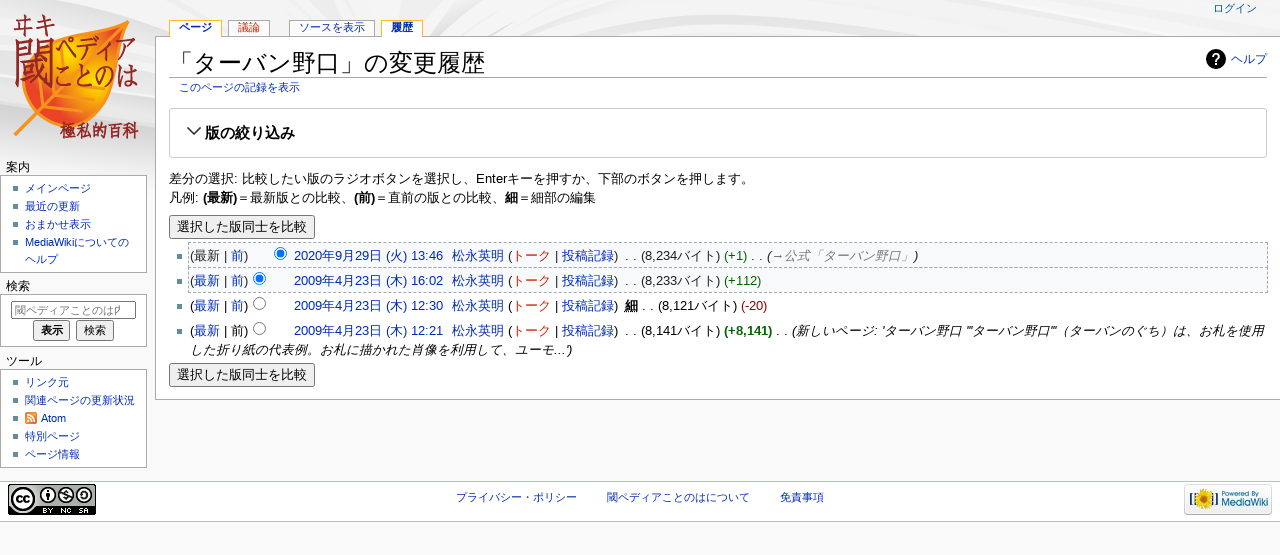

--- FILE ---
content_type: text/html; charset=UTF-8
request_url: https://kotono8.com/pedia/w/index.php?title=%E3%82%BF%E3%83%BC%E3%83%90%E3%83%B3%E9%87%8E%E5%8F%A3&action=history
body_size: 7313
content:
<!DOCTYPE html>
<html class="client-nojs" lang="ja" dir="ltr">
<head>
<meta charset="UTF-8"/>
<title>「ターバン野口」の変更履歴 - 閾ペディアことのは</title>
<script>document.documentElement.className="client-js";RLCONF={"wgCanonicalNamespace":"","wgCanonicalSpecialPageName":!1,"wgNamespaceNumber":0,"wgPageName":"ターバン野口","wgTitle":"ターバン野口","wgCurRevisionId":2059,"wgRevisionId":0,"wgArticleId":596,"wgIsArticle":!1,"wgIsRedirect":!1,"wgAction":"history","wgUserName":null,"wgUserGroups":["*"],"wgCategories":[],"wgBreakFrames":!1,"wgPageContentLanguage":"ja","wgPageContentModel":"wikitext","wgSeparatorTransformTable":["",""],"wgDigitTransformTable":["",""],"wgDefaultDateFormat":"ja","wgMonthNames":["","1月","2月","3月","4月","5月","6月","7月","8月","9月","10月","11月","12月"],"wgMonthNamesShort":["","1月","2月","3月","4月","5月","6月","7月","8月","9月","10月","11月","12月"],"wgRelevantPageName":"ターバン野口","wgRelevantArticleId":596,"wgRequestId":"aXR9InGuZolYn0ol-kNONQAAAIA","wgCSPNonce":!1,"wgIsProbablyEditable":!1,"wgRelevantPageIsProbablyEditable":!1,"wgRestrictionEdit":[]
,"wgRestrictionMove":[],"wgMediaViewerOnClick":!0,"wgMediaViewerEnabledByDefault":!0};RLSTATE={"site.styles":"ready","noscript":"ready","user.styles":"ready","user":"ready","user.options":"loading","user.tokens":"loading","mediawiki.interface.helpers.styles":"ready","mediawiki.action.history.styles":"ready","mediawiki.special.changeslist":"ready","mediawiki.helplink":"ready","oojs-ui-core.styles":"ready","oojs-ui.styles.indicators":"ready","mediawiki.widgets.styles":"ready","oojs-ui-core.icons":"ready","mediawiki.htmlform.ooui.styles":"ready","mediawiki.htmlform.styles":"ready","mediawiki.widgets.DateInputWidget.styles":"ready","mediawiki.legacy.shared":"ready","mediawiki.legacy.commonPrint":"ready","jquery.makeCollapsible.styles":"ready","mediawiki.feedlink":"ready","mediawiki.skinning.interface":"ready","mediawiki.skinning.content.externallinks":"ready","skins.monobook.responsive":"ready"};RLPAGEMODULES=["mediawiki.action.history","mediawiki.htmlform","mediawiki.htmlform.ooui",
"mediawiki.widgets.DateInputWidget","site","mediawiki.page.startup","mediawiki.page.ready","jquery.makeCollapsible","mediawiki.searchSuggest","skins.monobook.mobile"];</script>
<script>(RLQ=window.RLQ||[]).push(function(){mw.loader.implement("user.options@1smlf",function($,jQuery,require,module){/*@nomin*/mw.user.options.set({"variant":"ja"});
});mw.loader.implement("user.tokens@tffin",function($,jQuery,require,module){/*@nomin*/mw.user.tokens.set({"editToken":"+\\","patrolToken":"+\\","watchToken":"+\\","csrfToken":"+\\"});
});});</script>
<link rel="stylesheet" href="/pedia/w/load.php?lang=ja&amp;modules=jquery.makeCollapsible.styles%7Cmediawiki.action.history.styles%7Cmediawiki.feedlink%2Chelplink%7Cmediawiki.htmlform.ooui.styles%7Cmediawiki.htmlform.styles%7Cmediawiki.interface.helpers.styles%7Cmediawiki.legacy.commonPrint%2Cshared%7Cmediawiki.skinning.content.externallinks%7Cmediawiki.skinning.interface%7Cmediawiki.special.changeslist%7Cmediawiki.widgets.DateInputWidget.styles%7Cmediawiki.widgets.styles%7Coojs-ui-core.icons%2Cstyles%7Coojs-ui.styles.indicators%7Cskins.monobook.responsive&amp;only=styles&amp;skin=monobook"/>
<script async="" src="/pedia/w/load.php?lang=ja&amp;modules=startup&amp;only=scripts&amp;raw=1&amp;skin=monobook"></script>
<!--[if lt IE 9]><link rel="stylesheet" href="/pedia/w/skins/MonoBook/resources/screen-desktop.css?74a6a" media="screen"/><![endif]--><!--[if IE 6]><link rel="stylesheet" href="/pedia/w/skins/MonoBook/resources/IE60Fixes.css?1208f" media="screen"/><![endif]--><!--[if IE 7]><link rel="stylesheet" href="/pedia/w/skins/MonoBook/resources/IE70Fixes.css?4e4d4" media="screen"/><![endif]-->
<meta name="generator" content="MediaWiki 1.34.1"/>
<meta name="robots" content="noindex,nofollow"/>
<meta name="viewport" content="width=device-width, initial-scale=1.0, user-scalable=yes, minimum-scale=0.25, maximum-scale=5.0"/>
<link rel="shortcut icon" href="/favicon.ico"/>
<link rel="search" type="application/opensearchdescription+xml" href="/pedia/w/opensearch_desc.php" title="閾ペディアことのは (ja)"/>
<link rel="EditURI" type="application/rsd+xml" href="http://www.kotono8.com/pedia/w/api.php?action=rsd"/>
<link rel="license" href="https://creativecommons.org/licenses/by-nc-sa/4.0/"/>
<link rel="alternate" type="application/atom+xml" title="「ターバン野口」のAtomフィード" href="/pedia/w/index.php?title=%E3%82%BF%E3%83%BC%E3%83%90%E3%83%B3%E9%87%8E%E5%8F%A3&amp;feed=atom&amp;action=history"/>
<link rel="alternate" type="application/atom+xml" title="閾ペディアことのはのAtomフィード" href="/pedia/w/index.php?title=%E7%89%B9%E5%88%A5:%E6%9C%80%E8%BF%91%E3%81%AE%E6%9B%B4%E6%96%B0&amp;feed=atom"/>
<!--[if lt IE 9]><script src="/pedia/w/resources/lib/html5shiv/html5shiv.js"></script><![endif]-->
</head>
<body class="mediawiki ltr sitedir-ltr mw-hide-empty-elt ns-0 ns-subject page-ターバン野口 rootpage-ターバン野口 skin-monobook action-history"><div id="globalWrapper"><div id="column-content"><div id="content" class="mw-body" role="main"><a id="top"></a><div class="mw-indicators mw-body-content">
<div id="mw-indicator-mw-helplink" class="mw-indicator"><a href="https://meta.wikimedia.org/wiki/Special:MyLanguage/Help:Page_history" target="_blank" class="mw-helplink">ヘルプ</a></div>
</div>
<h1 id="firstHeading" class="firstHeading" lang="ja">「ターバン野口」の変更履歴</h1><div id="bodyContent" class="mw-body-content"><div id="siteSub">提供: 閾ペディアことのは</div><div id="contentSub" lang="ja" dir="ltr"><div class="mw-history-subtitle"><a href="/pedia/w/index.php?title=%E7%89%B9%E5%88%A5:%E3%83%AD%E3%82%B0&amp;page=%E3%82%BF%E3%83%BC%E3%83%90%E3%83%B3%E9%87%8E%E5%8F%A3" title="特別:ログ">このページの記録を表示</a></div></div><div id="jump-to-nav"></div><a href="#column-one" class="mw-jump-link">ナビゲーションに移動</a><a href="#searchInput" class="mw-jump-link">検索に移動</a><!-- start content --><div id="mw-content-text"><div class='mw-htmlform-ooui-wrapper oo-ui-layout oo-ui-panelLayout oo-ui-panelLayout-padded oo-ui-panelLayout-framed'><form id='mw-history-searchform' action='/pedia/w/index.php' method='get' enctype='application/x-www-form-urlencoded' class='mw-htmlform mw-htmlform-ooui oo-ui-layout oo-ui-formLayout'><fieldset id='mw-history-search' class='oo-ui-layout oo-ui-labelElement oo-ui-fieldsetLayout mw-collapsible mw-collapsed'><legend role='button' class='oo-ui-fieldsetLayout-header mw-collapsible-toggle'><span class='oo-ui-iconElement-icon oo-ui-iconElement-noIcon'></span><span class='oo-ui-labelElement-label'>版の絞り込み</span><span aria-disabled='false' class='oo-ui-widget oo-ui-widget-enabled oo-ui-iconElement-icon oo-ui-icon-expand oo-ui-iconElement oo-ui-labelElement-invisible oo-ui-iconWidget'>展開する</span><span aria-disabled='false' class='oo-ui-widget oo-ui-widget-enabled oo-ui-iconElement-icon oo-ui-icon-collapse oo-ui-iconElement oo-ui-labelElement-invisible oo-ui-iconWidget'>折り畳む</span></legend><div class='oo-ui-fieldsetLayout-group mw-collapsible-content'><div aria-disabled='false' class='oo-ui-widget oo-ui-widget-enabled'><div data-mw-modules='mediawiki.widgets.DateInputWidget' id='ooui-php-3' class='mw-htmlform-field-HTMLDateTimeField  mw-htmlform-datetime-field mw-htmlform-field-autoinfuse oo-ui-layout oo-ui-labelElement oo-ui-fieldLayout oo-ui-fieldLayout-align-top' data-ooui='{"_":"mw.htmlform.FieldLayout","fieldWidget":{"tag":"mw-input-date-range-to"},"align":"top","helpInline":true,"$overlay":true,"label":{"html":"\u3053\u306e\u65e5\u307e\u3067:"},"classes":["mw-htmlform-field-HTMLDateTimeField"," mw-htmlform-datetime-field","mw-htmlform-field-autoinfuse"]}'><div class='oo-ui-fieldLayout-body'><span class='oo-ui-fieldLayout-header'><label for='ooui-php-1' class='oo-ui-labelElement-label'>この日まで:</label></span><div class='oo-ui-fieldLayout-field'><div id='mw-input-date-range-to' aria-disabled='false' class='oo-ui-widget oo-ui-widget-enabled oo-ui-inputWidget oo-ui-textInputWidget oo-ui-textInputWidget-type-text oo-ui-textInputWidget-php mw-widget-dateInputWidget' data-ooui='{"_":"mw.widgets.DateInputWidget","longDisplayFormat":false,"precision":"day","$overlay":true,"placeholder":"YYYY-MM-DD","name":"date-range-to","inputId":"ooui-php-1"}'><input type='date' tabindex='0' aria-disabled='false' name='date-range-to' value='' placeholder='YYYY-MM-DD' id='ooui-php-1' class='oo-ui-inputWidget-input' /><span class='oo-ui-iconElement-icon oo-ui-iconElement-noIcon'></span><span class='oo-ui-indicatorElement-indicator oo-ui-indicatorElement-noIndicator'></span></div></div></div></div><div id='ooui-php-4' class='mw-htmlform-field-HTMLTagFilter  oo-ui-layout oo-ui-labelElement oo-ui-fieldLayout oo-ui-fieldLayout-align-top' data-ooui='{"_":"mw.htmlform.FieldLayout","fieldWidget":{"tag":"tagfilter"},"align":"top","helpInline":true,"$overlay":true,"label":{"html":"&lt;a href=\"\/wiki\/%E7%89%B9%E5%88%A5:%E3%82%BF%E3%82%B0%E4%B8%80%E8%A6%A7\" title=\"\u7279\u5225:\u30bf\u30b0\u4e00\u89a7\"&gt;\u30bf\u30b0&lt;\/a&gt;\u7d5e\u308a\u8fbc\u307f:"},"classes":["mw-htmlform-field-HTMLTagFilter",""]}'><div class='oo-ui-fieldLayout-body'><span class='oo-ui-fieldLayout-header'><label for='ooui-php-2' class='oo-ui-labelElement-label'><a href="/wiki/%E7%89%B9%E5%88%A5:%E3%82%BF%E3%82%B0%E4%B8%80%E8%A6%A7" title="特別:タグ一覧">タグ</a>絞り込み:</label></span><div class='oo-ui-fieldLayout-field'><div id='tagfilter' aria-disabled='false' class='oo-ui-widget oo-ui-widget-enabled oo-ui-inputWidget oo-ui-textInputWidget oo-ui-textInputWidget-type-text oo-ui-textInputWidget-php' data-ooui='{"_":"OO.ui.TextInputWidget","name":"tagfilter","inputId":"ooui-php-2"}'><input type='text' tabindex='0' aria-disabled='false' name='tagfilter' value='' id='ooui-php-2' class='oo-ui-inputWidget-input' /><span class='oo-ui-iconElement-icon oo-ui-iconElement-noIcon'></span><span class='oo-ui-indicatorElement-indicator oo-ui-indicatorElement-noIndicator'></span></div></div></div></div><input id="mw-input-title" name="title" type="hidden" value="ターバン野口"/>
<input id="mw-input-action" name="action" type="hidden" value="history"/>
<div class="mw-htmlform-submit-buttons">
<span aria-disabled='false' id='ooui-php-5' class='mw-htmlform-submit oo-ui-widget oo-ui-widget-enabled oo-ui-inputWidget oo-ui-buttonElement oo-ui-buttonElement-framed oo-ui-labelElement oo-ui-flaggedElement-primary oo-ui-flaggedElement-progressive oo-ui-buttonInputWidget' data-ooui='{"_":"OO.ui.ButtonInputWidget","type":"submit","value":"\u66f4\u65b0\u3092\u8868\u793a","label":"\u66f4\u65b0\u3092\u8868\u793a","flags":["primary","progressive"],"classes":["mw-htmlform-submit"]}'><button type='submit' tabindex='0' aria-disabled='false' value='更新を表示' class='oo-ui-inputWidget-input oo-ui-buttonElement-button'><span class='oo-ui-iconElement-icon oo-ui-iconElement-noIcon'></span><span class='oo-ui-labelElement-label'>更新を表示</span><span class='oo-ui-indicatorElement-indicator oo-ui-indicatorElement-noIndicator'></span></button></span></div>
</div></div></fieldset></form></div><div class="mw-history-legend">
<p>差分の選択: 比較したい版のラジオボタンを選択し、Enterキーを押すか、下部のボタンを押します。<br />
凡例: <strong>(最新)</strong>＝最新版との比較、<strong>(前)</strong>＝直前の版との比較、<strong>細</strong>＝細部の編集
</p>
</div><form action="/pedia/w/index.php" id="mw-history-compare">
<input type="hidden" value="ターバン野口" name="title"/>
<input type="hidden" value="historysubmit" name="action"/>
<input type="hidden" value="revision" name="type"/>
<div class="mw-history-compareselectedversions"><input class="historysubmit mw-history-compareselectedversions-button" title="選択した2つの版の差分を表示する [v]" accesskey="v" type="submit" value="選択した版同士を比較"/>
</div><ul id="pagehistory">
<li data-mw-revid="2059"><span class="mw-history-histlinks mw-changeslist-links"><span>最新</span><span><a href="/pedia/w/index.php?title=%E3%82%BF%E3%83%BC%E3%83%90%E3%83%B3%E9%87%8E%E5%8F%A3&amp;diff=2059&amp;oldid=1368" title="ターバン野口">前</a></span></span><input type="radio" value="2059" style="visibility:hidden" name="oldid" id="mw-oldid-null" /><input type="radio" value="2059" checked="checked" name="diff" id="mw-diff-2059" /> <a href="/pedia/w/index.php?title=%E3%82%BF%E3%83%BC%E3%83%90%E3%83%B3%E9%87%8E%E5%8F%A3&amp;oldid=2059" class="mw-changeslist-date" title="ターバン野口">2020年9月29日 (火) 13:46</a>‎ <span class='history-user'><a href="/wiki/%E5%88%A9%E7%94%A8%E8%80%85:%E6%9D%BE%E6%B0%B8%E8%8B%B1%E6%98%8E" class="mw-userlink" title="利用者:松永英明"><bdi>松永英明</bdi></a> <span class="mw-usertoollinks mw-changeslist-links"><span><a href="/pedia/w/index.php?title=%E5%88%A9%E7%94%A8%E8%80%85%E3%83%BB%E3%83%88%E3%83%BC%E3%82%AF:%E6%9D%BE%E6%B0%B8%E8%8B%B1%E6%98%8E&amp;action=edit&amp;redlink=1" class="new mw-usertoollinks-talk" title="利用者・トーク:松永英明 (存在しないページ)">トーク</a></span> <span><a href="/wiki/%E7%89%B9%E5%88%A5:%E6%8A%95%E7%A8%BF%E8%A8%98%E9%8C%B2/%E6%9D%BE%E6%B0%B8%E8%8B%B1%E6%98%8E" class="mw-usertoollinks-contribs" title="特別:投稿記録/松永英明">投稿記録</a></span></span></span>‎ <span class="mw-changeslist-separator"></span> <span class="history-size mw-diff-bytes">8,234バイト</span> <span dir="ltr" class="mw-plusminus-pos mw-diff-bytes" title="変更後は 8,234 バイト">+1</span>‎ <span class="mw-changeslist-separator"></span>  <span class="comment comment--without-parentheses"><span dir="auto"><span class="autocomment"><a href="/wiki/%E3%82%BF%E3%83%BC%E3%83%90%E3%83%B3%E9%87%8E%E5%8F%A3#.E5.85.AC.E5.BC.8F.E3.80.8C.E3.82.BF.E3.83.BC.E3.83.90.E3.83.B3.E9.87.8E.E5.8F.A3.E3.80.8D" title="ターバン野口">→‎公式「ターバン野口」</a></span></span></span></li>
<li data-mw-revid="1368"><span class="mw-history-histlinks mw-changeslist-links"><span><a href="/pedia/w/index.php?title=%E3%82%BF%E3%83%BC%E3%83%90%E3%83%B3%E9%87%8E%E5%8F%A3&amp;diff=2059&amp;oldid=1368" title="ターバン野口">最新</a></span><span><a href="/pedia/w/index.php?title=%E3%82%BF%E3%83%BC%E3%83%90%E3%83%B3%E9%87%8E%E5%8F%A3&amp;diff=1368&amp;oldid=1367" title="ターバン野口">前</a></span></span><input type="radio" value="1368" checked="checked" name="oldid" id="mw-oldid-1368" /><input type="radio" value="1368" name="diff" id="mw-diff-1368" /> <a href="/pedia/w/index.php?title=%E3%82%BF%E3%83%BC%E3%83%90%E3%83%B3%E9%87%8E%E5%8F%A3&amp;oldid=1368" class="mw-changeslist-date" title="ターバン野口">2009年4月23日 (木) 16:02</a>‎ <span class='history-user'><a href="/wiki/%E5%88%A9%E7%94%A8%E8%80%85:%E6%9D%BE%E6%B0%B8%E8%8B%B1%E6%98%8E" class="mw-userlink" title="利用者:松永英明"><bdi>松永英明</bdi></a> <span class="mw-usertoollinks mw-changeslist-links"><span><a href="/pedia/w/index.php?title=%E5%88%A9%E7%94%A8%E8%80%85%E3%83%BB%E3%83%88%E3%83%BC%E3%82%AF:%E6%9D%BE%E6%B0%B8%E8%8B%B1%E6%98%8E&amp;action=edit&amp;redlink=1" class="new mw-usertoollinks-talk" title="利用者・トーク:松永英明 (存在しないページ)">トーク</a></span> <span><a href="/wiki/%E7%89%B9%E5%88%A5:%E6%8A%95%E7%A8%BF%E8%A8%98%E9%8C%B2/%E6%9D%BE%E6%B0%B8%E8%8B%B1%E6%98%8E" class="mw-usertoollinks-contribs" title="特別:投稿記録/松永英明">投稿記録</a></span></span></span>‎ <span class="mw-changeslist-separator"></span> <span class="history-size mw-diff-bytes">8,233バイト</span> <span dir="ltr" class="mw-plusminus-pos mw-diff-bytes" title="変更後は 8,233 バイト">+112</span>‎</li>
<li data-mw-revid="1367"><span class="mw-history-histlinks mw-changeslist-links"><span><a href="/pedia/w/index.php?title=%E3%82%BF%E3%83%BC%E3%83%90%E3%83%B3%E9%87%8E%E5%8F%A3&amp;diff=2059&amp;oldid=1367" title="ターバン野口">最新</a></span><span><a href="/pedia/w/index.php?title=%E3%82%BF%E3%83%BC%E3%83%90%E3%83%B3%E9%87%8E%E5%8F%A3&amp;diff=1367&amp;oldid=1366" title="ターバン野口">前</a></span></span><input type="radio" value="1367" name="oldid" id="mw-oldid-1367" /><input type="radio" value="1367" name="diff" id="mw-diff-1367" /> <a href="/pedia/w/index.php?title=%E3%82%BF%E3%83%BC%E3%83%90%E3%83%B3%E9%87%8E%E5%8F%A3&amp;oldid=1367" class="mw-changeslist-date" title="ターバン野口">2009年4月23日 (木) 12:30</a>‎ <span class='history-user'><a href="/wiki/%E5%88%A9%E7%94%A8%E8%80%85:%E6%9D%BE%E6%B0%B8%E8%8B%B1%E6%98%8E" class="mw-userlink" title="利用者:松永英明"><bdi>松永英明</bdi></a> <span class="mw-usertoollinks mw-changeslist-links"><span><a href="/pedia/w/index.php?title=%E5%88%A9%E7%94%A8%E8%80%85%E3%83%BB%E3%83%88%E3%83%BC%E3%82%AF:%E6%9D%BE%E6%B0%B8%E8%8B%B1%E6%98%8E&amp;action=edit&amp;redlink=1" class="new mw-usertoollinks-talk" title="利用者・トーク:松永英明 (存在しないページ)">トーク</a></span> <span><a href="/wiki/%E7%89%B9%E5%88%A5:%E6%8A%95%E7%A8%BF%E8%A8%98%E9%8C%B2/%E6%9D%BE%E6%B0%B8%E8%8B%B1%E6%98%8E" class="mw-usertoollinks-contribs" title="特別:投稿記録/松永英明">投稿記録</a></span></span></span>‎ <abbr class="minoredit" title="細部の編集">細</abbr> <span class="mw-changeslist-separator"></span> <span class="history-size mw-diff-bytes">8,121バイト</span> <span dir="ltr" class="mw-plusminus-neg mw-diff-bytes" title="変更後は 8,121 バイト">-20</span>‎</li>
<li data-mw-revid="1366"><span class="mw-history-histlinks mw-changeslist-links"><span><a href="/pedia/w/index.php?title=%E3%82%BF%E3%83%BC%E3%83%90%E3%83%B3%E9%87%8E%E5%8F%A3&amp;diff=2059&amp;oldid=1366" title="ターバン野口">最新</a></span><span>前</span></span><input type="radio" value="1366" name="oldid" id="mw-oldid-1366" /><input type="radio" value="1366" name="diff" id="mw-diff-1366" /> <a href="/pedia/w/index.php?title=%E3%82%BF%E3%83%BC%E3%83%90%E3%83%B3%E9%87%8E%E5%8F%A3&amp;oldid=1366" class="mw-changeslist-date" title="ターバン野口">2009年4月23日 (木) 12:21</a>‎ <span class='history-user'><a href="/wiki/%E5%88%A9%E7%94%A8%E8%80%85:%E6%9D%BE%E6%B0%B8%E8%8B%B1%E6%98%8E" class="mw-userlink" title="利用者:松永英明"><bdi>松永英明</bdi></a> <span class="mw-usertoollinks mw-changeslist-links"><span><a href="/pedia/w/index.php?title=%E5%88%A9%E7%94%A8%E8%80%85%E3%83%BB%E3%83%88%E3%83%BC%E3%82%AF:%E6%9D%BE%E6%B0%B8%E8%8B%B1%E6%98%8E&amp;action=edit&amp;redlink=1" class="new mw-usertoollinks-talk" title="利用者・トーク:松永英明 (存在しないページ)">トーク</a></span> <span><a href="/wiki/%E7%89%B9%E5%88%A5:%E6%8A%95%E7%A8%BF%E8%A8%98%E9%8C%B2/%E6%9D%BE%E6%B0%B8%E8%8B%B1%E6%98%8E" class="mw-usertoollinks-contribs" title="特別:投稿記録/松永英明">投稿記録</a></span></span></span>‎ <span class="mw-changeslist-separator"></span> <span class="history-size mw-diff-bytes">8,141バイト</span> <strong dir="ltr" class="mw-plusminus-pos mw-diff-bytes" title="変更後は 8,141 バイト">+8,141</strong>‎ <span class="mw-changeslist-separator"></span>  <span class="comment comment--without-parentheses">新しいページ: &#039;ターバン野口  &#039;&#039;&#039;ターバン野口&#039;&#039;&#039;（ターバンのぐち）は、お札を使用した折り紙の代表例。お札に描かれた肖像を利用して、ユーモ...&#039;</span></li>
</ul>
<div class="mw-history-compareselectedversions"><input class="historysubmit mw-history-compareselectedversions-button" title="選択した2つの版の差分を表示する [v]" accesskey="v" type="submit" value="選択した版同士を比較"/>
</div></form></div><div class="printfooter">
「<a dir="ltr" href="http://www.kotono8.com/wiki/ターバン野口">http://www.kotono8.com/wiki/ターバン野口</a>」から取得</div>
<div id="catlinks" class="catlinks catlinks-allhidden" data-mw="interface"></div><!-- end content --><div class="visualClear"></div></div></div><div class="visualClear"></div></div><div id="column-one" lang="ja" dir="ltr"><h2>案内メニュー</h2><div role="navigation" class="portlet" id="p-cactions" aria-labelledby="p-cactions-label"><h3 id="p-cactions-label" lang="ja" dir="ltr">Page actions</h3><div class="pBody"><ul lang="ja" dir="ltr"><li id="ca-nstab-main" class="selected"><a href="/wiki/%E3%82%BF%E3%83%BC%E3%83%90%E3%83%B3%E9%87%8E%E5%8F%A3" title="本文を閲覧 [c]" accesskey="c">ページ</a></li><li id="ca-talk" class="new"><a href="/pedia/w/index.php?title=%E3%83%88%E3%83%BC%E3%82%AF:%E3%82%BF%E3%83%BC%E3%83%90%E3%83%B3%E9%87%8E%E5%8F%A3&amp;action=edit&amp;redlink=1" rel="discussion" title="本文ページについての議論 (存在しないページ) [t]" accesskey="t">議論</a></li><li id="ca-viewsource"><a href="/pedia/w/index.php?title=%E3%82%BF%E3%83%BC%E3%83%90%E3%83%B3%E9%87%8E%E5%8F%A3&amp;action=edit" title="このページは保護されています。&#10;ページのソースを閲覧できます。 [e]" accesskey="e">ソースを表示</a></li><li id="ca-history" class="selected"><a href="/pedia/w/index.php?title=%E3%82%BF%E3%83%BC%E3%83%90%E3%83%B3%E9%87%8E%E5%8F%A3&amp;action=history" title="このページの過去の版 [h]" accesskey="h">履歴</a></li></ul></div></div><div role="navigation" class="portlet" id="p-cactions-mobile" aria-labelledby="p-cactions-mobile-label"><h3 id="p-cactions-mobile-label" lang="ja" dir="ltr">Page actions</h3><div class="pBody"><ul lang="ja" dir="ltr"><li id="ca-nstab-main-mobile" class="selected"><a href="/wiki/%E3%82%BF%E3%83%BC%E3%83%90%E3%83%B3%E9%87%8E%E5%8F%A3" title="ページ">ページ</a></li><li id="ca-talk-mobile" class="new"><a href="/pedia/w/index.php?title=%E3%83%88%E3%83%BC%E3%82%AF:%E3%82%BF%E3%83%BC%E3%83%90%E3%83%B3%E9%87%8E%E5%8F%A3&amp;action=edit&amp;redlink=1" rel="discussion" title=" (存在しないページ)">議論</a></li><li id="ca-more"><a href="#p-cactions">More</a></li><li id="ca-tools"><a href="#p-tb" title="ツール">ツール</a></li></ul></div></div><div role="navigation" class="portlet" id="p-personal" aria-labelledby="p-personal-label"><h3 id="p-personal-label" lang="ja" dir="ltr">個人用ツール</h3><div class="pBody"><ul lang="ja" dir="ltr"><li id="pt-login"><a href="/pedia/w/index.php?title=%E7%89%B9%E5%88%A5:%E3%83%AD%E3%82%B0%E3%82%A4%E3%83%B3&amp;returnto=%E3%82%BF%E3%83%BC%E3%83%90%E3%83%B3%E9%87%8E%E5%8F%A3&amp;returntoquery=action%3Dhistory" title="ログインすることを推奨します。ただし、必須ではありません。 [o]" accesskey="o">ログイン</a></li></ul></div></div><div class="portlet" id="p-logo" role="banner"><a href="/wiki/%E3%83%A1%E3%82%A4%E3%83%B3%E3%83%9A%E3%83%BC%E3%82%B8" class="mw-wiki-logo" title="メインページに移動する"></a></div><div id="sidebar"><div role="navigation" class="portlet generated-sidebar" id="p-navigation" aria-labelledby="p-navigation-label"><h3 id="p-navigation-label" lang="ja" dir="ltr">案内</h3><div class="pBody"><ul lang="ja" dir="ltr"><li id="n-mainpage-description"><a href="/wiki/%E3%83%A1%E3%82%A4%E3%83%B3%E3%83%9A%E3%83%BC%E3%82%B8" title="メインページに移動する [z]" accesskey="z">メインページ</a></li><li id="n-recentchanges"><a href="/wiki/%E7%89%B9%E5%88%A5:%E6%9C%80%E8%BF%91%E3%81%AE%E6%9B%B4%E6%96%B0" title="このウィキにおける最近の更新の一覧 [r]" accesskey="r">最近の更新</a></li><li id="n-randompage"><a href="/wiki/%E7%89%B9%E5%88%A5:%E3%81%8A%E3%81%BE%E3%81%8B%E3%81%9B%E8%A1%A8%E7%A4%BA" title="無作為に選択されたページを読み込む [x]" accesskey="x">おまかせ表示</a></li><li id="n-help-mediawiki"><a href="https://www.mediawiki.org/wiki/Special:MyLanguage/Help:Contents">MediaWikiについてのヘルプ</a></li></ul></div></div><div role="search" class="portlet" id="p-search"><h3 id="p-search-label" lang="ja" dir="ltr"><label for="searchInput">検索</label></h3><div class="pBody" id="searchBody"><form action="/pedia/w/index.php" id="searchform"><input type="hidden" value="特別:検索" name="title"/><input type="search" name="search" placeholder="閾ペディアことのは内を検索" title="閾ペディアことのは内を検索する [f]" accesskey="f" id="searchInput"/><input type="submit" name="go" value="表示" title="厳密に一致する名前のページが存在すれば、そのページへ移動する" id="searchGoButton" class="searchButton"/>  <input type="submit" name="fulltext" value="検索" title="この文字列が含まれるページを探す" id="mw-searchButton" class="searchButton"/></form></div></div><div role="navigation" class="portlet" id="p-tb" aria-labelledby="p-tb-label"><h3 id="p-tb-label" lang="ja" dir="ltr">ツール</h3><div class="pBody"><ul lang="ja" dir="ltr"><li id="t-whatlinkshere"><a href="/wiki/%E7%89%B9%E5%88%A5:%E3%83%AA%E3%83%B3%E3%82%AF%E5%85%83/%E3%82%BF%E3%83%BC%E3%83%90%E3%83%B3%E9%87%8E%E5%8F%A3" title="ここにリンクしている全ウィキページの一覧 [j]" accesskey="j">リンク元</a></li><li id="t-recentchangeslinked"><a href="/wiki/%E7%89%B9%E5%88%A5:%E9%96%A2%E9%80%A3%E3%83%9A%E3%83%BC%E3%82%B8%E3%81%AE%E6%9B%B4%E6%96%B0%E7%8A%B6%E6%B3%81/%E3%82%BF%E3%83%BC%E3%83%90%E3%83%B3%E9%87%8E%E5%8F%A3" rel="nofollow" title="このページからリンクしているページの最近の更新 [k]" accesskey="k">関連ページの更新状況</a></li><li id="feedlinks"><a href="/pedia/w/index.php?title=%E3%82%BF%E3%83%BC%E3%83%90%E3%83%B3%E9%87%8E%E5%8F%A3&amp;feed=atom&amp;action=history" id="feed-atom" rel="alternate" type="application/atom+xml" class="feedlink" title="このページのAtomフィード">Atom</a></li><li id="t-specialpages"><a href="/wiki/%E7%89%B9%E5%88%A5:%E7%89%B9%E5%88%A5%E3%83%9A%E3%83%BC%E3%82%B8%E4%B8%80%E8%A6%A7" title="特別ページの一覧 [q]" accesskey="q">特別ページ</a></li><li id="t-info"><a href="/pedia/w/index.php?title=%E3%82%BF%E3%83%BC%E3%83%90%E3%83%B3%E9%87%8E%E5%8F%A3&amp;action=info" title="このページについての詳細情報">ページ情報</a></li></ul></div></div></div><a href="#sidebar" title="案内" class="menu-toggle" id="sidebar-toggle"></a><a href="#p-personal" title="user tools" class="menu-toggle" id="p-personal-toggle"></a><a href="#globalWrapper" title="トップに戻る" class="menu-toggle" id="globalWrapper-toggle"></a></div><!-- end of the left (by default at least) column --><div class="visualClear"></div><div id="footer" role="contentinfo" lang="ja" dir="ltr"><div id="f-copyrightico" class="footer-icons"><a href="https://creativecommons.org/licenses/by-nc-sa/4.0/"><img src="/pedia/w/resources/assets/licenses/cc-by-nc-sa.png" alt="クリエイティブ・コモンズ 表示-非営利-継承" width="88" height="31"/></a></div><div id="f-poweredbyico" class="footer-icons"><a href="https://www.mediawiki.org/"><img src="/pedia/w/resources/assets/poweredby_mediawiki_88x31.png" alt="Powered by MediaWiki" srcset="/pedia/w/resources/assets/poweredby_mediawiki_132x47.png 1.5x, /pedia/w/resources/assets/poweredby_mediawiki_176x62.png 2x" width="88" height="31"/></a></div><ul id="f-list"><li id="privacy"><a href="/wiki/%E9%96%BE%E3%83%9A%E3%83%87%E3%82%A3%E3%82%A2%E3%81%93%E3%81%A8%E3%81%AE%E3%81%AF:%E3%83%97%E3%83%A9%E3%82%A4%E3%83%90%E3%82%B7%E3%83%BC%E3%83%BB%E3%83%9D%E3%83%AA%E3%82%B7%E3%83%BC" title="閾ペディアことのは:プライバシー・ポリシー">プライバシー・ポリシー</a></li><li id="about"><a href="/wiki/%E9%96%BE%E3%83%9A%E3%83%87%E3%82%A3%E3%82%A2%E3%81%93%E3%81%A8%E3%81%AE%E3%81%AF:%E9%96%BE%E3%83%9A%E3%83%87%E3%82%A3%E3%82%A2%E3%81%93%E3%81%A8%E3%81%AE%E3%81%AF%E3%81%AB%E3%81%A4%E3%81%84%E3%81%A6" title="閾ペディアことのは:閾ペディアことのはについて">閾ペディアことのはについて</a></li><li id="disclaimer"><a href="/wiki/%E9%96%BE%E3%83%9A%E3%83%87%E3%82%A3%E3%82%A2%E3%81%93%E3%81%A8%E3%81%AE%E3%81%AF:%E5%85%8D%E8%B2%AC%E4%BA%8B%E9%A0%85" title="閾ペディアことのは:免責事項">免責事項</a></li></ul></div></div>
<script>(RLQ=window.RLQ||[]).push(function(){mw.config.set({"wgBackendResponseTime":43});});</script></body></html>